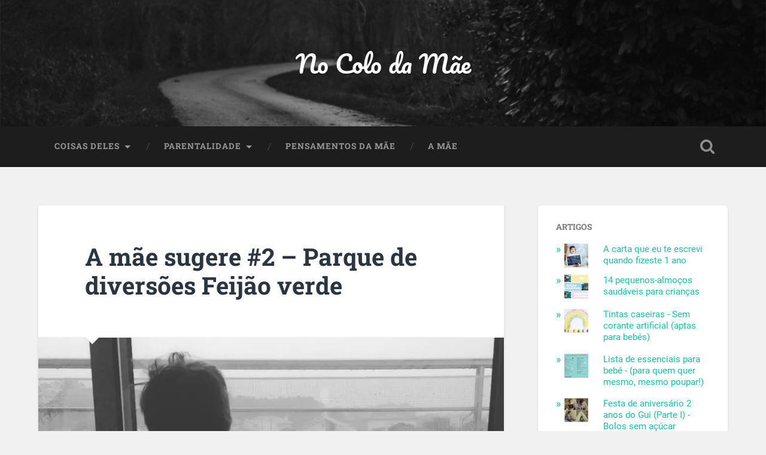

--- FILE ---
content_type: text/html; charset=UTF-8
request_url: https://nocolodamae.com/mae-sugere-2-parque-diversoes-feijao-verde/
body_size: 14952
content:
<!DOCTYPE html>

<html lang="pt-PT">

	<head>
		
		<meta charset="UTF-8">
		<meta name="viewport" content="width=device-width, initial-scale=1.0, maximum-scale=1.0, user-scalable=no" >
						 
		<title>A mãe sugere #2 &#8211; Parque de diversões Feijão verde &#8211; No Colo da Mãe</title>
<meta name='robots' content='max-image-preview:large' />
<!-- Jetpack Site Verification Tags -->
<link rel='dns-prefetch' href='//stats.wp.com' />
<link rel='dns-prefetch' href='//v0.wordpress.com' />
<link rel='dns-prefetch' href='//jetpack.wordpress.com' />
<link rel='dns-prefetch' href='//s0.wp.com' />
<link rel='dns-prefetch' href='//public-api.wordpress.com' />
<link rel='dns-prefetch' href='//0.gravatar.com' />
<link rel='dns-prefetch' href='//1.gravatar.com' />
<link rel='dns-prefetch' href='//2.gravatar.com' />
<link rel='preconnect' href='//i0.wp.com' />
<link rel='preconnect' href='//c0.wp.com' />
<link rel="alternate" type="application/rss+xml" title="No Colo da Mãe &raquo; Feed" href="https://nocolodamae.com/feed/" />
<link rel="alternate" type="application/rss+xml" title="No Colo da Mãe &raquo; Feed de comentários" href="https://nocolodamae.com/comments/feed/" />
<link rel="alternate" type="application/rss+xml" title="Feed de comentários de No Colo da Mãe &raquo; A mãe sugere #2 &#8211; Parque de diversões Feijão verde" href="https://nocolodamae.com/mae-sugere-2-parque-diversoes-feijao-verde/feed/" />
<link rel="alternate" title="oEmbed (JSON)" type="application/json+oembed" href="https://nocolodamae.com/wp-json/oembed/1.0/embed?url=https%3A%2F%2Fnocolodamae.com%2Fmae-sugere-2-parque-diversoes-feijao-verde%2F" />
<link rel="alternate" title="oEmbed (XML)" type="text/xml+oembed" href="https://nocolodamae.com/wp-json/oembed/1.0/embed?url=https%3A%2F%2Fnocolodamae.com%2Fmae-sugere-2-parque-diversoes-feijao-verde%2F&#038;format=xml" />
<style id='wp-img-auto-sizes-contain-inline-css' type='text/css'>
img:is([sizes=auto i],[sizes^="auto," i]){contain-intrinsic-size:3000px 1500px}
/*# sourceURL=wp-img-auto-sizes-contain-inline-css */
</style>

<style id='wp-emoji-styles-inline-css' type='text/css'>

	img.wp-smiley, img.emoji {
		display: inline !important;
		border: none !important;
		box-shadow: none !important;
		height: 1em !important;
		width: 1em !important;
		margin: 0 0.07em !important;
		vertical-align: -0.1em !important;
		background: none !important;
		padding: 0 !important;
	}
/*# sourceURL=wp-emoji-styles-inline-css */
</style>
<link rel='stylesheet' id='wp-block-library-css' href='https://c0.wp.com/c/6.9/wp-includes/css/dist/block-library/style.min.css' type='text/css' media='all' />
<style id='global-styles-inline-css' type='text/css'>
:root{--wp--preset--aspect-ratio--square: 1;--wp--preset--aspect-ratio--4-3: 4/3;--wp--preset--aspect-ratio--3-4: 3/4;--wp--preset--aspect-ratio--3-2: 3/2;--wp--preset--aspect-ratio--2-3: 2/3;--wp--preset--aspect-ratio--16-9: 16/9;--wp--preset--aspect-ratio--9-16: 9/16;--wp--preset--color--black: #222;--wp--preset--color--cyan-bluish-gray: #abb8c3;--wp--preset--color--white: #fff;--wp--preset--color--pale-pink: #f78da7;--wp--preset--color--vivid-red: #cf2e2e;--wp--preset--color--luminous-vivid-orange: #ff6900;--wp--preset--color--luminous-vivid-amber: #fcb900;--wp--preset--color--light-green-cyan: #7bdcb5;--wp--preset--color--vivid-green-cyan: #00d084;--wp--preset--color--pale-cyan-blue: #8ed1fc;--wp--preset--color--vivid-cyan-blue: #0693e3;--wp--preset--color--vivid-purple: #9b51e0;--wp--preset--color--accent: #13C4A5;--wp--preset--color--dark-gray: #444;--wp--preset--color--medium-gray: #666;--wp--preset--color--light-gray: #888;--wp--preset--gradient--vivid-cyan-blue-to-vivid-purple: linear-gradient(135deg,rgb(6,147,227) 0%,rgb(155,81,224) 100%);--wp--preset--gradient--light-green-cyan-to-vivid-green-cyan: linear-gradient(135deg,rgb(122,220,180) 0%,rgb(0,208,130) 100%);--wp--preset--gradient--luminous-vivid-amber-to-luminous-vivid-orange: linear-gradient(135deg,rgb(252,185,0) 0%,rgb(255,105,0) 100%);--wp--preset--gradient--luminous-vivid-orange-to-vivid-red: linear-gradient(135deg,rgb(255,105,0) 0%,rgb(207,46,46) 100%);--wp--preset--gradient--very-light-gray-to-cyan-bluish-gray: linear-gradient(135deg,rgb(238,238,238) 0%,rgb(169,184,195) 100%);--wp--preset--gradient--cool-to-warm-spectrum: linear-gradient(135deg,rgb(74,234,220) 0%,rgb(151,120,209) 20%,rgb(207,42,186) 40%,rgb(238,44,130) 60%,rgb(251,105,98) 80%,rgb(254,248,76) 100%);--wp--preset--gradient--blush-light-purple: linear-gradient(135deg,rgb(255,206,236) 0%,rgb(152,150,240) 100%);--wp--preset--gradient--blush-bordeaux: linear-gradient(135deg,rgb(254,205,165) 0%,rgb(254,45,45) 50%,rgb(107,0,62) 100%);--wp--preset--gradient--luminous-dusk: linear-gradient(135deg,rgb(255,203,112) 0%,rgb(199,81,192) 50%,rgb(65,88,208) 100%);--wp--preset--gradient--pale-ocean: linear-gradient(135deg,rgb(255,245,203) 0%,rgb(182,227,212) 50%,rgb(51,167,181) 100%);--wp--preset--gradient--electric-grass: linear-gradient(135deg,rgb(202,248,128) 0%,rgb(113,206,126) 100%);--wp--preset--gradient--midnight: linear-gradient(135deg,rgb(2,3,129) 0%,rgb(40,116,252) 100%);--wp--preset--font-size--small: 16px;--wp--preset--font-size--medium: 20px;--wp--preset--font-size--large: 24px;--wp--preset--font-size--x-large: 42px;--wp--preset--font-size--regular: 18px;--wp--preset--font-size--larger: 32px;--wp--preset--spacing--20: 0.44rem;--wp--preset--spacing--30: 0.67rem;--wp--preset--spacing--40: 1rem;--wp--preset--spacing--50: 1.5rem;--wp--preset--spacing--60: 2.25rem;--wp--preset--spacing--70: 3.38rem;--wp--preset--spacing--80: 5.06rem;--wp--preset--shadow--natural: 6px 6px 9px rgba(0, 0, 0, 0.2);--wp--preset--shadow--deep: 12px 12px 50px rgba(0, 0, 0, 0.4);--wp--preset--shadow--sharp: 6px 6px 0px rgba(0, 0, 0, 0.2);--wp--preset--shadow--outlined: 6px 6px 0px -3px rgb(255, 255, 255), 6px 6px rgb(0, 0, 0);--wp--preset--shadow--crisp: 6px 6px 0px rgb(0, 0, 0);}:where(.is-layout-flex){gap: 0.5em;}:where(.is-layout-grid){gap: 0.5em;}body .is-layout-flex{display: flex;}.is-layout-flex{flex-wrap: wrap;align-items: center;}.is-layout-flex > :is(*, div){margin: 0;}body .is-layout-grid{display: grid;}.is-layout-grid > :is(*, div){margin: 0;}:where(.wp-block-columns.is-layout-flex){gap: 2em;}:where(.wp-block-columns.is-layout-grid){gap: 2em;}:where(.wp-block-post-template.is-layout-flex){gap: 1.25em;}:where(.wp-block-post-template.is-layout-grid){gap: 1.25em;}.has-black-color{color: var(--wp--preset--color--black) !important;}.has-cyan-bluish-gray-color{color: var(--wp--preset--color--cyan-bluish-gray) !important;}.has-white-color{color: var(--wp--preset--color--white) !important;}.has-pale-pink-color{color: var(--wp--preset--color--pale-pink) !important;}.has-vivid-red-color{color: var(--wp--preset--color--vivid-red) !important;}.has-luminous-vivid-orange-color{color: var(--wp--preset--color--luminous-vivid-orange) !important;}.has-luminous-vivid-amber-color{color: var(--wp--preset--color--luminous-vivid-amber) !important;}.has-light-green-cyan-color{color: var(--wp--preset--color--light-green-cyan) !important;}.has-vivid-green-cyan-color{color: var(--wp--preset--color--vivid-green-cyan) !important;}.has-pale-cyan-blue-color{color: var(--wp--preset--color--pale-cyan-blue) !important;}.has-vivid-cyan-blue-color{color: var(--wp--preset--color--vivid-cyan-blue) !important;}.has-vivid-purple-color{color: var(--wp--preset--color--vivid-purple) !important;}.has-black-background-color{background-color: var(--wp--preset--color--black) !important;}.has-cyan-bluish-gray-background-color{background-color: var(--wp--preset--color--cyan-bluish-gray) !important;}.has-white-background-color{background-color: var(--wp--preset--color--white) !important;}.has-pale-pink-background-color{background-color: var(--wp--preset--color--pale-pink) !important;}.has-vivid-red-background-color{background-color: var(--wp--preset--color--vivid-red) !important;}.has-luminous-vivid-orange-background-color{background-color: var(--wp--preset--color--luminous-vivid-orange) !important;}.has-luminous-vivid-amber-background-color{background-color: var(--wp--preset--color--luminous-vivid-amber) !important;}.has-light-green-cyan-background-color{background-color: var(--wp--preset--color--light-green-cyan) !important;}.has-vivid-green-cyan-background-color{background-color: var(--wp--preset--color--vivid-green-cyan) !important;}.has-pale-cyan-blue-background-color{background-color: var(--wp--preset--color--pale-cyan-blue) !important;}.has-vivid-cyan-blue-background-color{background-color: var(--wp--preset--color--vivid-cyan-blue) !important;}.has-vivid-purple-background-color{background-color: var(--wp--preset--color--vivid-purple) !important;}.has-black-border-color{border-color: var(--wp--preset--color--black) !important;}.has-cyan-bluish-gray-border-color{border-color: var(--wp--preset--color--cyan-bluish-gray) !important;}.has-white-border-color{border-color: var(--wp--preset--color--white) !important;}.has-pale-pink-border-color{border-color: var(--wp--preset--color--pale-pink) !important;}.has-vivid-red-border-color{border-color: var(--wp--preset--color--vivid-red) !important;}.has-luminous-vivid-orange-border-color{border-color: var(--wp--preset--color--luminous-vivid-orange) !important;}.has-luminous-vivid-amber-border-color{border-color: var(--wp--preset--color--luminous-vivid-amber) !important;}.has-light-green-cyan-border-color{border-color: var(--wp--preset--color--light-green-cyan) !important;}.has-vivid-green-cyan-border-color{border-color: var(--wp--preset--color--vivid-green-cyan) !important;}.has-pale-cyan-blue-border-color{border-color: var(--wp--preset--color--pale-cyan-blue) !important;}.has-vivid-cyan-blue-border-color{border-color: var(--wp--preset--color--vivid-cyan-blue) !important;}.has-vivid-purple-border-color{border-color: var(--wp--preset--color--vivid-purple) !important;}.has-vivid-cyan-blue-to-vivid-purple-gradient-background{background: var(--wp--preset--gradient--vivid-cyan-blue-to-vivid-purple) !important;}.has-light-green-cyan-to-vivid-green-cyan-gradient-background{background: var(--wp--preset--gradient--light-green-cyan-to-vivid-green-cyan) !important;}.has-luminous-vivid-amber-to-luminous-vivid-orange-gradient-background{background: var(--wp--preset--gradient--luminous-vivid-amber-to-luminous-vivid-orange) !important;}.has-luminous-vivid-orange-to-vivid-red-gradient-background{background: var(--wp--preset--gradient--luminous-vivid-orange-to-vivid-red) !important;}.has-very-light-gray-to-cyan-bluish-gray-gradient-background{background: var(--wp--preset--gradient--very-light-gray-to-cyan-bluish-gray) !important;}.has-cool-to-warm-spectrum-gradient-background{background: var(--wp--preset--gradient--cool-to-warm-spectrum) !important;}.has-blush-light-purple-gradient-background{background: var(--wp--preset--gradient--blush-light-purple) !important;}.has-blush-bordeaux-gradient-background{background: var(--wp--preset--gradient--blush-bordeaux) !important;}.has-luminous-dusk-gradient-background{background: var(--wp--preset--gradient--luminous-dusk) !important;}.has-pale-ocean-gradient-background{background: var(--wp--preset--gradient--pale-ocean) !important;}.has-electric-grass-gradient-background{background: var(--wp--preset--gradient--electric-grass) !important;}.has-midnight-gradient-background{background: var(--wp--preset--gradient--midnight) !important;}.has-small-font-size{font-size: var(--wp--preset--font-size--small) !important;}.has-medium-font-size{font-size: var(--wp--preset--font-size--medium) !important;}.has-large-font-size{font-size: var(--wp--preset--font-size--large) !important;}.has-x-large-font-size{font-size: var(--wp--preset--font-size--x-large) !important;}
/*# sourceURL=global-styles-inline-css */
</style>

<style id='classic-theme-styles-inline-css' type='text/css'>
/*! This file is auto-generated */
.wp-block-button__link{color:#fff;background-color:#32373c;border-radius:9999px;box-shadow:none;text-decoration:none;padding:calc(.667em + 2px) calc(1.333em + 2px);font-size:1.125em}.wp-block-file__button{background:#32373c;color:#fff;text-decoration:none}
/*# sourceURL=/wp-includes/css/classic-themes.min.css */
</style>
<link rel='stylesheet' id='contact-form-7-css' href='https://nocolodamae.com/wp-content/plugins/contact-form-7/includes/css/styles.css?ver=6.1.4' type='text/css' media='all' />
<link rel='stylesheet' id='jetpack-subscriptions-css' href='https://c0.wp.com/p/jetpack/15.4/_inc/build/subscriptions/subscriptions.min.css' type='text/css' media='all' />
<link rel='stylesheet' id='sharedaddy-css' href='https://c0.wp.com/p/jetpack/15.4/modules/sharedaddy/sharing.css' type='text/css' media='all' />
<link rel='stylesheet' id='social-logos-css' href='https://c0.wp.com/p/jetpack/15.4/_inc/social-logos/social-logos.min.css' type='text/css' media='all' />
<link rel='stylesheet' id='baskerville_googleFonts-css' href='https://nocolodamae.com/wp-content/themes/baskerville/assets/css/fonts.css?ver=6.9' type='text/css' media='all' />
<link rel='stylesheet' id='baskerville_style-css' href='https://nocolodamae.com/wp-content/themes/baskerville/style.css?ver=2.3.1' type='text/css' media='all' />
<script type="text/javascript" id="sfpp-fb-root-js-extra">
/* <![CDATA[ */
var sfpp_script_vars = {"language":"pt_PT","appId":"297186066963865"};
//# sourceURL=sfpp-fb-root-js-extra
/* ]]> */
</script>
<script type="text/javascript" async="async" src="https://nocolodamae.com/wp-content/plugins/simple-facebook-twitter-widget/js/simple-facebook-page-root.js?ver=1.7.0" id="sfpp-fb-root-js"></script>
<script type="text/javascript" src="https://c0.wp.com/c/6.9/wp-includes/js/jquery/jquery.min.js" id="jquery-core-js"></script>
<script type="text/javascript" src="https://c0.wp.com/c/6.9/wp-includes/js/jquery/jquery-migrate.min.js" id="jquery-migrate-js"></script>
<script type="text/javascript" src="https://c0.wp.com/c/6.9/wp-includes/js/imagesloaded.min.js" id="imagesloaded-js"></script>
<script type="text/javascript" src="https://c0.wp.com/c/6.9/wp-includes/js/masonry.min.js" id="masonry-js"></script>
<script type="text/javascript" src="https://nocolodamae.com/wp-content/themes/baskerville/assets/js/jquery.flexslider-min.js?ver=2.7.2" id="baskerville_flexslider-js"></script>
<script type="text/javascript" src="https://nocolodamae.com/wp-content/themes/baskerville/assets/js/global.js?ver=2.3.1" id="baskerville_global-js"></script>
<link rel="https://api.w.org/" href="https://nocolodamae.com/wp-json/" /><link rel="alternate" title="JSON" type="application/json" href="https://nocolodamae.com/wp-json/wp/v2/posts/582" /><link rel="EditURI" type="application/rsd+xml" title="RSD" href="https://nocolodamae.com/xmlrpc.php?rsd" />
<meta name="generator" content="WordPress 6.9" />
<link rel="canonical" href="https://nocolodamae.com/mae-sugere-2-parque-diversoes-feijao-verde/" />
<link rel='shortlink' href='https://nocolodamae.com/?p=582' />
		<meta property="fb:pages" content="556417634514584" />
			<style>img#wpstats{display:none}</style>
		
<!-- Jetpack Open Graph Tags -->
<meta property="og:type" content="article" />
<meta property="og:title" content="A mãe sugere #2 &#8211; Parque de diversões Feijão verde" />
<meta property="og:url" content="https://nocolodamae.com/mae-sugere-2-parque-diversoes-feijao-verde/" />
<meta property="og:description" content="Quem não está farto de chuva? Especialmente nos fins-de-semana? Aqui por casa estamos, e muito! Mal vem um dia um pouco mais bonito e é ver-nos ir para a rua, correr na relva, descer escorregas, jo…" />
<meta property="article:published_time" content="2016-04-06T10:43:26+00:00" />
<meta property="article:modified_time" content="2016-04-06T10:43:26+00:00" />
<meta property="og:site_name" content="No Colo da Mãe" />
<meta property="og:image" content="https://i0.wp.com/nocolodamae.com/wp-content/uploads/2016/04/12032247_10154395992439897_2331036693172978594_n.jpg?fit=960%2C960&#038;ssl=1" />
<meta property="og:image:width" content="960" />
<meta property="og:image:height" content="960" />
<meta property="og:image:alt" content="" />
<meta property="og:locale" content="pt_PT" />
<meta name="twitter:text:title" content="A mãe sugere #2 &#8211; Parque de diversões Feijão verde" />
<meta name="twitter:image" content="https://i0.wp.com/nocolodamae.com/wp-content/uploads/2016/04/12032247_10154395992439897_2331036693172978594_n.jpg?fit=960%2C960&#038;ssl=1&#038;w=640" />
<meta name="twitter:card" content="summary_large_image" />

<!-- End Jetpack Open Graph Tags -->
	
	<link rel='stylesheet' id='jetpack-top-posts-widget-css' href='https://c0.wp.com/p/jetpack/15.4/modules/widgets/top-posts/style.css' type='text/css' media='all' />
</head>
	
	<body class="wp-singular post-template-default single single-post postid-582 single-format-standard wp-theme-baskerville has-featured-image single single-post">

		
		<a class="skip-link button" href="#site-content">Skip to the content</a>
	
		<div class="header section small-padding bg-dark bg-image" style="background-image: url( https://nocolodamae.com/wp-content/themes/baskerville/assets/images/header.jpg );">
		
			<div class="cover"></div>
			
			<div class="header-search-block bg-graphite hidden">
				<form role="search"  method="get" class="searchform" action="https://nocolodamae.com/">
	<label for="search-form-6966588f02412">
		<span class="screen-reader-text">Search for:</span>
		<input type="search" id="search-form-6966588f02412" class="search-field" placeholder="Search form" value="" name="s" />
	</label>
	<input type="submit" class="searchsubmit" value="Search" />
</form>
			</div><!-- .header-search-block -->
					
			<div class="header-inner section-inner">
			
				
					<div class="blog-title">
						<a href="https://nocolodamae.com" rel="home">No Colo da Mãe</a>
					</div>
				
									
											
			</div><!-- .header-inner -->
						
		</div><!-- .header -->
		
		<div class="navigation section no-padding bg-dark">
		
			<div class="navigation-inner section-inner">
			
				<button class="nav-toggle toggle fleft hidden">
					
					<div class="bar"></div>
					<div class="bar"></div>
					<div class="bar"></div>
					
				</button>
						
				<ul class="main-menu">
				
					<li id="menu-item-49" class="menu-item menu-item-type-taxonomy menu-item-object-category menu-item-has-children has-children menu-item-49"><a href="https://nocolodamae.com/category/coisasdeles/">Coisas Deles</a>
<ul class="sub-menu">
	<li id="menu-item-47" class="menu-item menu-item-type-taxonomy menu-item-object-category menu-item-47"><a href="https://nocolodamae.com/category/coisasdeles/">Coisas que ele faz</a></li>
	<li id="menu-item-7" class="menu-item menu-item-type-taxonomy menu-item-object-category menu-item-7"><a href="https://nocolodamae.com/category/nopratodele/">No Prato Deles</a></li>
</ul>
</li>
<li id="menu-item-45" class="menu-item menu-item-type-custom menu-item-object-custom menu-item-has-children has-children menu-item-45"><a href="#">Parentalidade</a>
<ul class="sub-menu">
	<li id="menu-item-285" class="menu-item menu-item-type-taxonomy menu-item-object-category menu-item-285"><a href="https://nocolodamae.com/category/no-colo-da-mae-tambem-se-le/">No colo da mãe também se lê</a></li>
	<li id="menu-item-6" class="menu-item menu-item-type-taxonomy menu-item-object-category menu-item-6"><a href="https://nocolodamae.com/category/nacamadospais/">Na Cama dos Pais</a></li>
	<li id="menu-item-8" class="menu-item menu-item-type-taxonomy menu-item-object-category menu-item-8"><a href="https://nocolodamae.com/category/paitambemdacolo/">O Pai também dá Colo</a></li>
	<li id="menu-item-48" class="menu-item menu-item-type-taxonomy menu-item-object-category menu-item-48"><a href="https://nocolodamae.com/category/colodeoutrasmaes/">Colo de outras Mães</a></li>
	<li id="menu-item-286" class="menu-item menu-item-type-taxonomy menu-item-object-category current-post-ancestor current-menu-parent current-post-parent menu-item-286"><a href="https://nocolodamae.com/category/actividades-com-eles/">Actividades com eles</a></li>
	<li id="menu-item-287" class="menu-item menu-item-type-taxonomy menu-item-object-category menu-item-287"><a href="https://nocolodamae.com/category/a-mae-educa/">A mãe educa</a></li>
</ul>
</li>
<li id="menu-item-9" class="menu-item menu-item-type-taxonomy menu-item-object-category menu-item-9"><a href="https://nocolodamae.com/category/pensamentosdamae/">Pensamentos da Mãe</a></li>
<li id="menu-item-12" class="menu-item menu-item-type-post_type menu-item-object-page menu-item-12"><a href="https://nocolodamae.com/a-mae/">A Mãe</a></li>
											
				</ul><!-- .main-menu -->
				 
				<button class="search-toggle toggle fright">
					<span class="screen-reader-text">Toggle search field</span>
				</button>
				 
				<div class="clear"></div>
				 
			</div><!-- .navigation-inner -->
			
		</div><!-- .navigation -->
		
		<div class="mobile-navigation section bg-graphite no-padding hidden">
					
			<ul class="mobile-menu">
			
				<li class="menu-item menu-item-type-taxonomy menu-item-object-category menu-item-has-children has-children menu-item-49"><a href="https://nocolodamae.com/category/coisasdeles/">Coisas Deles</a>
<ul class="sub-menu">
	<li class="menu-item menu-item-type-taxonomy menu-item-object-category menu-item-47"><a href="https://nocolodamae.com/category/coisasdeles/">Coisas que ele faz</a></li>
	<li class="menu-item menu-item-type-taxonomy menu-item-object-category menu-item-7"><a href="https://nocolodamae.com/category/nopratodele/">No Prato Deles</a></li>
</ul>
</li>
<li class="menu-item menu-item-type-custom menu-item-object-custom menu-item-has-children has-children menu-item-45"><a href="#">Parentalidade</a>
<ul class="sub-menu">
	<li class="menu-item menu-item-type-taxonomy menu-item-object-category menu-item-285"><a href="https://nocolodamae.com/category/no-colo-da-mae-tambem-se-le/">No colo da mãe também se lê</a></li>
	<li class="menu-item menu-item-type-taxonomy menu-item-object-category menu-item-6"><a href="https://nocolodamae.com/category/nacamadospais/">Na Cama dos Pais</a></li>
	<li class="menu-item menu-item-type-taxonomy menu-item-object-category menu-item-8"><a href="https://nocolodamae.com/category/paitambemdacolo/">O Pai também dá Colo</a></li>
	<li class="menu-item menu-item-type-taxonomy menu-item-object-category menu-item-48"><a href="https://nocolodamae.com/category/colodeoutrasmaes/">Colo de outras Mães</a></li>
	<li class="menu-item menu-item-type-taxonomy menu-item-object-category current-post-ancestor current-menu-parent current-post-parent menu-item-286"><a href="https://nocolodamae.com/category/actividades-com-eles/">Actividades com eles</a></li>
	<li class="menu-item menu-item-type-taxonomy menu-item-object-category menu-item-287"><a href="https://nocolodamae.com/category/a-mae-educa/">A mãe educa</a></li>
</ul>
</li>
<li class="menu-item menu-item-type-taxonomy menu-item-object-category menu-item-9"><a href="https://nocolodamae.com/category/pensamentosdamae/">Pensamentos da Mãe</a></li>
<li class="menu-item menu-item-type-post_type menu-item-object-page menu-item-12"><a href="https://nocolodamae.com/a-mae/">A Mãe</a></li>
										
			 </ul><!-- .main-menu -->
		
		</div><!-- .mobile-navigation -->
<div class="wrapper section medium-padding" id="site-content">
										
	<div class="section-inner">
	
		<div class="content fleft">
												        
									
				<div id="post-582" class="post-582 post type-post status-publish format-standard has-post-thumbnail hentry category-actividades-com-eles">

									
					<div class="post-header">

												
						    <h1 class="post-title"><a href="https://nocolodamae.com/mae-sugere-2-parque-diversoes-feijao-verde/" rel="bookmark">A mãe sugere #2 &#8211; Parque de diversões Feijão verde</a></h1>

											    
					</div><!-- .post-header -->
					
										
						<div class="featured-media">
						
							<img width="945" height="945" src="https://i0.wp.com/nocolodamae.com/wp-content/uploads/2016/04/12032247_10154395992439897_2331036693172978594_n.jpg?fit=945%2C945&amp;ssl=1" class="attachment-post-image size-post-image wp-post-image" alt="" decoding="async" fetchpriority="high" srcset="https://i0.wp.com/nocolodamae.com/wp-content/uploads/2016/04/12032247_10154395992439897_2331036693172978594_n.jpg?w=960&amp;ssl=1 960w, https://i0.wp.com/nocolodamae.com/wp-content/uploads/2016/04/12032247_10154395992439897_2331036693172978594_n.jpg?resize=150%2C150&amp;ssl=1 150w, https://i0.wp.com/nocolodamae.com/wp-content/uploads/2016/04/12032247_10154395992439897_2331036693172978594_n.jpg?resize=300%2C300&amp;ssl=1 300w, https://i0.wp.com/nocolodamae.com/wp-content/uploads/2016/04/12032247_10154395992439897_2331036693172978594_n.jpg?resize=768%2C768&amp;ssl=1 768w, https://i0.wp.com/nocolodamae.com/wp-content/uploads/2016/04/12032247_10154395992439897_2331036693172978594_n.jpg?resize=945%2C945&amp;ssl=1 945w, https://i0.wp.com/nocolodamae.com/wp-content/uploads/2016/04/12032247_10154395992439897_2331036693172978594_n.jpg?resize=600%2C600&amp;ssl=1 600w" sizes="(max-width: 945px) 100vw, 945px" />									
						</div><!-- .featured-media -->
					
																			                                    	    
					<div class="post-content">
						
						<p>Quem não está farto de chuva? Especialmente nos fins-de-semana? Aqui por casa estamos, e muito! Mal vem um dia um pouco mais bonito e é ver-nos ir para a rua, correr na relva, descer escorregas, jogar à bola e &#8220;andaie de bicicleta&#8221; (obviamente é um triciclo =))</p>
<p>No fim de semana passada ficámos aborrecidos, mais um dia chuvoso, mais um fim-de-semana caseiro em que já esgotámos as opções de brincadeira entre tintas, corridas e cabanas de almofadas na sala! O Gui também fica aborrecido depois de dias em casa, claramente! Se a chuva e o frio não forem demasiado impeditivos, sempre dá para fazer alguns passeios mais curtos, caso contrário, é difícil encontrar muitas alternativas a centros comerciais e hipermercados, coisa que este fim-de-semana nos recusámos!</p>
<p>No sábado de manhã, depois do pequeno-almoço no sítio habitual, demo com o <a href="https://www.facebook.com/feijaoverdediversao/?fref=ts">parque de diversões Feijão Verde</a>. decidimos dar uma olhadela para descobrir se teriam alguma coisa apropriada para a idade do Gui. Disseram-nos que ele poderia entrar, desde que acompanhado pelos pais. Foi o que quisemos ouvir!</p>
<p>Por ser durante a manhã, tivemos o parque só quase para nós. Optámos por ficar apenas 30min, tempo mais que suficiente para uma criança de 2 anos. Também depende provavelmente dos miúdos, o Gui adora correr, adora piscinas com bolas e ficou louco com o insuflável com o escorrega. Ok, não foi só ele, os pais também! Foram 30minutos de muitas gargalhadas para os 3 e pelo menos deu para aproveitar um pouco o dia e gastar alguma energias!</p>
<div id="attachment_583" style="width: 686px" class="wp-caption aligncenter"><img data-recalc-dims="1" decoding="async" aria-describedby="caption-attachment-583" class="wp-image-583 size-large" src="https://i0.wp.com/nocolodamae.com/wp-content/uploads/2016/04/IMG_0863.jpg?resize=676%2C507&#038;ssl=1" alt="IMG_0863" width="676" height="507" srcset="https://i0.wp.com/nocolodamae.com/wp-content/uploads/2016/04/IMG_0863.jpg?resize=1024%2C768&amp;ssl=1 1024w, https://i0.wp.com/nocolodamae.com/wp-content/uploads/2016/04/IMG_0863.jpg?resize=300%2C225&amp;ssl=1 300w, https://i0.wp.com/nocolodamae.com/wp-content/uploads/2016/04/IMG_0863.jpg?resize=768%2C576&amp;ssl=1 768w, https://i0.wp.com/nocolodamae.com/wp-content/uploads/2016/04/IMG_0863.jpg?resize=945%2C709&amp;ssl=1 945w, https://i0.wp.com/nocolodamae.com/wp-content/uploads/2016/04/IMG_0863.jpg?resize=600%2C450&amp;ssl=1 600w, https://i0.wp.com/nocolodamae.com/wp-content/uploads/2016/04/IMG_0863.jpg?w=1352&amp;ssl=1 1352w, https://i0.wp.com/nocolodamae.com/wp-content/uploads/2016/04/IMG_0863.jpg?w=2028&amp;ssl=1 2028w" sizes="(max-width: 676px) 100vw, 676px" /><p id="caption-attachment-583" class="wp-caption-text">A preparar o almoço</p></div>
<div id="attachment_584" style="width: 686px" class="wp-caption aligncenter"><img data-recalc-dims="1" decoding="async" aria-describedby="caption-attachment-584" class="wp-image-584 size-large" src="https://i0.wp.com/nocolodamae.com/wp-content/uploads/2016/04/IMG_0860.jpg?resize=676%2C507&#038;ssl=1" alt="IMG_0860" width="676" height="507" srcset="https://i0.wp.com/nocolodamae.com/wp-content/uploads/2016/04/IMG_0860.jpg?resize=1024%2C768&amp;ssl=1 1024w, https://i0.wp.com/nocolodamae.com/wp-content/uploads/2016/04/IMG_0860.jpg?resize=300%2C225&amp;ssl=1 300w, https://i0.wp.com/nocolodamae.com/wp-content/uploads/2016/04/IMG_0860.jpg?resize=768%2C576&amp;ssl=1 768w, https://i0.wp.com/nocolodamae.com/wp-content/uploads/2016/04/IMG_0860.jpg?resize=945%2C709&amp;ssl=1 945w, https://i0.wp.com/nocolodamae.com/wp-content/uploads/2016/04/IMG_0860.jpg?resize=600%2C450&amp;ssl=1 600w, https://i0.wp.com/nocolodamae.com/wp-content/uploads/2016/04/IMG_0860.jpg?w=1352&amp;ssl=1 1352w, https://i0.wp.com/nocolodamae.com/wp-content/uploads/2016/04/IMG_0860.jpg?w=2028&amp;ssl=1 2028w" sizes="(max-width: 676px) 100vw, 676px" /><p id="caption-attachment-584" class="wp-caption-text">Tantas bolas papá!</p></div>
<div id="attachment_585" style="width: 686px" class="wp-caption aligncenter"><img data-recalc-dims="1" loading="lazy" decoding="async" aria-describedby="caption-attachment-585" class="wp-image-585 size-large" src="https://i0.wp.com/nocolodamae.com/wp-content/uploads/2016/04/IMG_0866.jpg?resize=676%2C507&#038;ssl=1" alt="IMG_0866" width="676" height="507" srcset="https://i0.wp.com/nocolodamae.com/wp-content/uploads/2016/04/IMG_0866.jpg?resize=1024%2C768&amp;ssl=1 1024w, https://i0.wp.com/nocolodamae.com/wp-content/uploads/2016/04/IMG_0866.jpg?resize=300%2C225&amp;ssl=1 300w, https://i0.wp.com/nocolodamae.com/wp-content/uploads/2016/04/IMG_0866.jpg?resize=768%2C576&amp;ssl=1 768w, https://i0.wp.com/nocolodamae.com/wp-content/uploads/2016/04/IMG_0866.jpg?resize=945%2C709&amp;ssl=1 945w, https://i0.wp.com/nocolodamae.com/wp-content/uploads/2016/04/IMG_0866.jpg?resize=600%2C450&amp;ssl=1 600w, https://i0.wp.com/nocolodamae.com/wp-content/uploads/2016/04/IMG_0866.jpg?w=1352&amp;ssl=1 1352w, https://i0.wp.com/nocolodamae.com/wp-content/uploads/2016/04/IMG_0866.jpg?w=2028&amp;ssl=1 2028w" sizes="auto, (max-width: 676px) 100vw, 676px" /><p id="caption-attachment-585" class="wp-caption-text">eu disse que também nos tínhamos divertido!</p></div>
<p>Mais algumas fotos do espaço, retiradas do<a href="https://www.facebook.com/feijaoverdediversao/?fref=ts"> facebook da Feijão Verde</a>. Há várias pelo país fora.</p>
<p><img data-recalc-dims="1" loading="lazy" decoding="async" class="alignnone size-full wp-image-586" src="https://i0.wp.com/nocolodamae.com/wp-content/uploads/2016/04/12316232_940604716026234_8110943963339050492_n.jpg?resize=621%2C960&#038;ssl=1" alt="12316232_940604716026234_8110943963339050492_n" width="621" height="960" srcset="https://i0.wp.com/nocolodamae.com/wp-content/uploads/2016/04/12316232_940604716026234_8110943963339050492_n.jpg?w=621&amp;ssl=1 621w, https://i0.wp.com/nocolodamae.com/wp-content/uploads/2016/04/12316232_940604716026234_8110943963339050492_n.jpg?resize=194%2C300&amp;ssl=1 194w, https://i0.wp.com/nocolodamae.com/wp-content/uploads/2016/04/12316232_940604716026234_8110943963339050492_n.jpg?resize=600%2C928&amp;ssl=1 600w" sizes="auto, (max-width: 621px) 100vw, 621px" /> <img data-recalc-dims="1" loading="lazy" decoding="async" class="aligncenter wp-image-587 size-full" src="https://i0.wp.com/nocolodamae.com/wp-content/uploads/2016/04/12274722_940604859359553_5627571240115488780_n.jpg?resize=676%2C422&#038;ssl=1" alt="12274722_940604859359553_5627571240115488780_n" width="676" height="422" srcset="https://i0.wp.com/nocolodamae.com/wp-content/uploads/2016/04/12274722_940604859359553_5627571240115488780_n.jpg?w=960&amp;ssl=1 960w, https://i0.wp.com/nocolodamae.com/wp-content/uploads/2016/04/12274722_940604859359553_5627571240115488780_n.jpg?resize=300%2C187&amp;ssl=1 300w, https://i0.wp.com/nocolodamae.com/wp-content/uploads/2016/04/12274722_940604859359553_5627571240115488780_n.jpg?resize=768%2C479&amp;ssl=1 768w, https://i0.wp.com/nocolodamae.com/wp-content/uploads/2016/04/12274722_940604859359553_5627571240115488780_n.jpg?resize=945%2C590&amp;ssl=1 945w, https://i0.wp.com/nocolodamae.com/wp-content/uploads/2016/04/12274722_940604859359553_5627571240115488780_n.jpg?resize=600%2C374&amp;ssl=1 600w" sizes="auto, (max-width: 676px) 100vw, 676px" /></p>
<p>&nbsp;</p>
<p>Pelo que parece vem lá mais um fim-de-semana chuvoso. Querem dar-nos mais algumas sugestões?</p>
<div class="sharedaddy sd-sharing-enabled"><div class="robots-nocontent sd-block sd-social sd-social-icon sd-sharing"><h3 class="sd-title">Partilhar</h3><div class="sd-content"><ul><li class="share-facebook"><a rel="nofollow noopener noreferrer"
				data-shared="sharing-facebook-582"
				class="share-facebook sd-button share-icon no-text"
				href="https://nocolodamae.com/mae-sugere-2-parque-diversoes-feijao-verde/?share=facebook"
				target="_blank"
				aria-labelledby="sharing-facebook-582"
				>
				<span id="sharing-facebook-582" hidden>Click to share on Facebook (Opens in new window)</span>
				<span>Facebook</span>
			</a></li><li class="share-end"></li></ul></div></div></div>						
						<div class="clear"></div>
									        
					</div><!-- .post-content -->
					            					
					<div class="post-meta-container">
						
						<div class="post-author">
						
							<div class="post-author-content">
							
								<h4>Andreia Davide</h4>
								
								<p>Uma mãe que (re)descobriu a sua paixão por brincar com os seus 2 filhos. Partilhar atividades fáceis de realizar em casa, tornou-se numa verdadeira missão de vida ao longo dos últimos 3 anos.<br />
Pelo caminho, surgiu a Okapibox, a primeira caixa de atividades didáticas para crianças.</p>
								
								<div class="author-links">
									
									<a class="author-link-posts" href="https://nocolodamae.com/author/andreiadavide/">Author archive</a>
									
																		
										<a class="author-link-website" href="https://nocolodamae.com">Author website</a>
										
																		
								</div><!-- .author-links -->
							
							</div><!-- .post-author-content -->
						
						</div><!-- .post-author -->
						
						<div class="post-meta">
						
							<p class="post-date">2016-04-06</p>
							
														
							<p class="post-categories"><a href="https://nocolodamae.com/category/actividades-com-eles/" rel="category tag">Actividades com eles</a></p>
							
														
							<div class="clear"></div>
							
							<div class="post-nav">
							
																
									<a class="post-nav-prev" href="https://nocolodamae.com/comecar-bem-as-manhas/">Previous post</a>
							
																		
									<a class="post-nav-next" href="https://nocolodamae.com/bebe-quase-2-anos-sao-24-meses-sao-732-dias/">Next post</a>
							
																		
								<div class="clear"></div>
							
							</div><!-- .post-nav -->
						
						</div><!-- .post-meta -->
						
						<div class="clear"></div>
							
					</div><!-- .post-meta-container -->
																		
					


		<div id="respond" class="comment-respond">
			<h3 id="reply-title" class="comment-reply-title">Comentar<small><a rel="nofollow" id="cancel-comment-reply-link" href="/mae-sugere-2-parque-diversoes-feijao-verde/#respond" style="display:none;">Cancel reply</a></small></h3>			<form id="commentform" class="comment-form">
				<iframe
					title="Comment Form"
					src="https://jetpack.wordpress.com/jetpack-comment/?blogid=104935660&#038;postid=582&#038;comment_registration=0&#038;require_name_email=1&#038;stc_enabled=0&#038;stb_enabled=1&#038;show_avatars=1&#038;avatar_default=retro&#038;greeting=Comentar&#038;jetpack_comments_nonce=d22486ec80&#038;greeting_reply=Leave+a+Reply+to+%25s&#038;color_scheme=transparent&#038;lang=pt_PT&#038;jetpack_version=15.4&#038;iframe_unique_id=1&#038;show_cookie_consent=10&#038;has_cookie_consent=0&#038;is_current_user_subscribed=0&#038;token_key=%3Bnormal%3B&#038;sig=a4cefe91a53193d99fc88f0830208e79f6594f35#parent=https%3A%2F%2Fnocolodamae.com%2Fmae-sugere-2-parque-diversoes-feijao-verde%2F"
											name="jetpack_remote_comment"
						style="width:100%; height: 430px; border:0;"
										class="jetpack_remote_comment"
					id="jetpack_remote_comment"
					sandbox="allow-same-origin allow-top-navigation allow-scripts allow-forms allow-popups"
				>
									</iframe>
									<!--[if !IE]><!-->
					<script>
						document.addEventListener('DOMContentLoaded', function () {
							var commentForms = document.getElementsByClassName('jetpack_remote_comment');
							for (var i = 0; i < commentForms.length; i++) {
								commentForms[i].allowTransparency = true;
								commentForms[i].scrolling = 'no';
							}
						});
					</script>
					<!--<![endif]-->
							</form>
		</div>

		
		<input type="hidden" name="comment_parent" id="comment_parent" value="" />

														                        
						
			</div><!-- .post -->
		
		</div><!-- .content -->
		
		
	<div class="sidebar fright" role="complementary">
	
		<div class="widget widget_top-posts"><div class="widget-content"><h3 class="widget-title">Artigos</h3><ul class='widgets-list-layout no-grav'>
<li><a href="https://nocolodamae.com/a-carta-que-eu-te-escrevi-quando-fizeste-1-ano/" title="A carta que eu te escrevi quando fizeste 1 ano" class="bump-view" data-bump-view="tp"><img loading="lazy" width="40" height="40" src="https://i0.wp.com/nocolodamae.com/wp-content/uploads/2018/04/months_-23.jpg?fit=1200%2C1200&#038;ssl=1&#038;resize=40%2C40" srcset="https://i0.wp.com/nocolodamae.com/wp-content/uploads/2018/04/months_-23.jpg?fit=1200%2C1200&amp;ssl=1&amp;resize=40%2C40 1x, https://i0.wp.com/nocolodamae.com/wp-content/uploads/2018/04/months_-23.jpg?fit=1200%2C1200&amp;ssl=1&amp;resize=60%2C60 1.5x, https://i0.wp.com/nocolodamae.com/wp-content/uploads/2018/04/months_-23.jpg?fit=1200%2C1200&amp;ssl=1&amp;resize=80%2C80 2x, https://i0.wp.com/nocolodamae.com/wp-content/uploads/2018/04/months_-23.jpg?fit=1200%2C1200&amp;ssl=1&amp;resize=120%2C120 3x, https://i0.wp.com/nocolodamae.com/wp-content/uploads/2018/04/months_-23.jpg?fit=1200%2C1200&amp;ssl=1&amp;resize=160%2C160 4x" alt="A carta que eu te escrevi quando fizeste 1 ano" data-pin-nopin="true" class="widgets-list-layout-blavatar" /></a><div class="widgets-list-layout-links">
								<a href="https://nocolodamae.com/a-carta-que-eu-te-escrevi-quando-fizeste-1-ano/" title="A carta que eu te escrevi quando fizeste 1 ano" class="bump-view" data-bump-view="tp">A carta que eu te escrevi quando fizeste 1 ano</a>
							</div>
							</li><li><a href="https://nocolodamae.com/14-pequenos-almocos-saudaveis-criancas/" title="14  pequenos-almoços saudáveis para crianças" class="bump-view" data-bump-view="tp"><img loading="lazy" width="40" height="40" src="https://i0.wp.com/nocolodamae.com/wp-content/uploads/2017/09/Design-5.jpg?fit=945%2C756&#038;ssl=1&#038;resize=40%2C40" srcset="https://i0.wp.com/nocolodamae.com/wp-content/uploads/2017/09/Design-5.jpg?fit=945%2C756&amp;ssl=1&amp;resize=40%2C40 1x, https://i0.wp.com/nocolodamae.com/wp-content/uploads/2017/09/Design-5.jpg?fit=945%2C756&amp;ssl=1&amp;resize=60%2C60 1.5x, https://i0.wp.com/nocolodamae.com/wp-content/uploads/2017/09/Design-5.jpg?fit=945%2C756&amp;ssl=1&amp;resize=80%2C80 2x, https://i0.wp.com/nocolodamae.com/wp-content/uploads/2017/09/Design-5.jpg?fit=945%2C756&amp;ssl=1&amp;resize=120%2C120 3x, https://i0.wp.com/nocolodamae.com/wp-content/uploads/2017/09/Design-5.jpg?fit=945%2C756&amp;ssl=1&amp;resize=160%2C160 4x" alt="14  pequenos-almoços saudáveis para crianças" data-pin-nopin="true" class="widgets-list-layout-blavatar" /></a><div class="widgets-list-layout-links">
								<a href="https://nocolodamae.com/14-pequenos-almocos-saudaveis-criancas/" title="14  pequenos-almoços saudáveis para crianças" class="bump-view" data-bump-view="tp">14  pequenos-almoços saudáveis para crianças</a>
							</div>
							</li><li><a href="https://nocolodamae.com/tintas-caseiras-sem-corante-artificial-aptas-para-bebes/" title="Tintas caseiras - Sem corante artificial (aptas para bebés)" class="bump-view" data-bump-view="tp"><img loading="lazy" width="40" height="40" src="https://i0.wp.com/nocolodamae.com/wp-content/uploads/2020/04/img_9228.jpg?fit=1200%2C800&#038;ssl=1&#038;resize=40%2C40" srcset="https://i0.wp.com/nocolodamae.com/wp-content/uploads/2020/04/img_9228.jpg?fit=1200%2C800&amp;ssl=1&amp;resize=40%2C40 1x, https://i0.wp.com/nocolodamae.com/wp-content/uploads/2020/04/img_9228.jpg?fit=1200%2C800&amp;ssl=1&amp;resize=60%2C60 1.5x, https://i0.wp.com/nocolodamae.com/wp-content/uploads/2020/04/img_9228.jpg?fit=1200%2C800&amp;ssl=1&amp;resize=80%2C80 2x, https://i0.wp.com/nocolodamae.com/wp-content/uploads/2020/04/img_9228.jpg?fit=1200%2C800&amp;ssl=1&amp;resize=120%2C120 3x, https://i0.wp.com/nocolodamae.com/wp-content/uploads/2020/04/img_9228.jpg?fit=1200%2C800&amp;ssl=1&amp;resize=160%2C160 4x" alt="Tintas caseiras - Sem corante artificial (aptas para bebés)" data-pin-nopin="true" class="widgets-list-layout-blavatar" /></a><div class="widgets-list-layout-links">
								<a href="https://nocolodamae.com/tintas-caseiras-sem-corante-artificial-aptas-para-bebes/" title="Tintas caseiras - Sem corante artificial (aptas para bebés)" class="bump-view" data-bump-view="tp">Tintas caseiras - Sem corante artificial (aptas para bebés)</a>
							</div>
							</li><li><a href="https://nocolodamae.com/lista-de-essenciais-para-bebe-se-quiserem-mesmo-mesmo-poupar/" title="Lista de essenciais para bebé - (para quem quer mesmo, mesmo poupar!)" class="bump-view" data-bump-view="tp"><img loading="lazy" width="40" height="40" src="https://i0.wp.com/nocolodamae.com/wp-content/uploads/2016/09/essenciais_bebe.png?fit=1200%2C1200&#038;ssl=1&#038;resize=40%2C40" srcset="https://i0.wp.com/nocolodamae.com/wp-content/uploads/2016/09/essenciais_bebe.png?fit=1200%2C1200&amp;ssl=1&amp;resize=40%2C40 1x, https://i0.wp.com/nocolodamae.com/wp-content/uploads/2016/09/essenciais_bebe.png?fit=1200%2C1200&amp;ssl=1&amp;resize=60%2C60 1.5x, https://i0.wp.com/nocolodamae.com/wp-content/uploads/2016/09/essenciais_bebe.png?fit=1200%2C1200&amp;ssl=1&amp;resize=80%2C80 2x, https://i0.wp.com/nocolodamae.com/wp-content/uploads/2016/09/essenciais_bebe.png?fit=1200%2C1200&amp;ssl=1&amp;resize=120%2C120 3x, https://i0.wp.com/nocolodamae.com/wp-content/uploads/2016/09/essenciais_bebe.png?fit=1200%2C1200&amp;ssl=1&amp;resize=160%2C160 4x" alt="Lista de essenciais para bebé - (para quem quer mesmo, mesmo poupar!)" data-pin-nopin="true" class="widgets-list-layout-blavatar" /></a><div class="widgets-list-layout-links">
								<a href="https://nocolodamae.com/lista-de-essenciais-para-bebe-se-quiserem-mesmo-mesmo-poupar/" title="Lista de essenciais para bebé - (para quem quer mesmo, mesmo poupar!)" class="bump-view" data-bump-view="tp">Lista de essenciais para bebé - (para quem quer mesmo, mesmo poupar!)</a>
							</div>
							</li><li><a href="https://nocolodamae.com/festa-aniversario-2-ano-gui-parte-i/" title="Festa de aniversário 2 anos do Gui (Parte I) - Bolos sem açúcar" class="bump-view" data-bump-view="tp"><img loading="lazy" width="40" height="40" src="https://i0.wp.com/nocolodamae.com/wp-content/uploads/2016/05/collage.jpg?fit=1200%2C1200&#038;ssl=1&#038;resize=40%2C40" srcset="https://i0.wp.com/nocolodamae.com/wp-content/uploads/2016/05/collage.jpg?fit=1200%2C1200&amp;ssl=1&amp;resize=40%2C40 1x, https://i0.wp.com/nocolodamae.com/wp-content/uploads/2016/05/collage.jpg?fit=1200%2C1200&amp;ssl=1&amp;resize=60%2C60 1.5x, https://i0.wp.com/nocolodamae.com/wp-content/uploads/2016/05/collage.jpg?fit=1200%2C1200&amp;ssl=1&amp;resize=80%2C80 2x, https://i0.wp.com/nocolodamae.com/wp-content/uploads/2016/05/collage.jpg?fit=1200%2C1200&amp;ssl=1&amp;resize=120%2C120 3x, https://i0.wp.com/nocolodamae.com/wp-content/uploads/2016/05/collage.jpg?fit=1200%2C1200&amp;ssl=1&amp;resize=160%2C160 4x" alt="Festa de aniversário 2 anos do Gui (Parte I) - Bolos sem açúcar" data-pin-nopin="true" class="widgets-list-layout-blavatar" /></a><div class="widgets-list-layout-links">
								<a href="https://nocolodamae.com/festa-aniversario-2-ano-gui-parte-i/" title="Festa de aniversário 2 anos do Gui (Parte I) - Bolos sem açúcar" class="bump-view" data-bump-view="tp">Festa de aniversário 2 anos do Gui (Parte I) - Bolos sem açúcar</a>
							</div>
							</li><li><a href="https://nocolodamae.com/nao-come-solidos-e-agora/" title="Não come sólidos, e agora?" class="bump-view" data-bump-view="tp"><img loading="lazy" width="40" height="40" src="https://i0.wp.com/nocolodamae.com/wp-content/uploads/2017/08/img_7544.jpg?fit=1200%2C899&#038;ssl=1&#038;resize=40%2C40" srcset="https://i0.wp.com/nocolodamae.com/wp-content/uploads/2017/08/img_7544.jpg?fit=1200%2C899&amp;ssl=1&amp;resize=40%2C40 1x, https://i0.wp.com/nocolodamae.com/wp-content/uploads/2017/08/img_7544.jpg?fit=1200%2C899&amp;ssl=1&amp;resize=60%2C60 1.5x, https://i0.wp.com/nocolodamae.com/wp-content/uploads/2017/08/img_7544.jpg?fit=1200%2C899&amp;ssl=1&amp;resize=80%2C80 2x, https://i0.wp.com/nocolodamae.com/wp-content/uploads/2017/08/img_7544.jpg?fit=1200%2C899&amp;ssl=1&amp;resize=120%2C120 3x, https://i0.wp.com/nocolodamae.com/wp-content/uploads/2017/08/img_7544.jpg?fit=1200%2C899&amp;ssl=1&amp;resize=160%2C160 4x" alt="Não come sólidos, e agora?" data-pin-nopin="true" class="widgets-list-layout-blavatar" /></a><div class="widgets-list-layout-links">
								<a href="https://nocolodamae.com/nao-come-solidos-e-agora/" title="Não come sólidos, e agora?" class="bump-view" data-bump-view="tp">Não come sólidos, e agora?</a>
							</div>
							</li><li><a href="https://nocolodamae.com/livros-la-casa-4-livros-ler-ao-filho-velho-gravidez/" title="Livros lá de casa #4 - 5 livros para ler ao filho mais velho durante a gravidez" class="bump-view" data-bump-view="tp"><img loading="lazy" width="40" height="40" src="https://i0.wp.com/nocolodamae.com/wp-content/uploads/2016/08/livros.jpg?fit=1200%2C800&#038;ssl=1&#038;resize=40%2C40" srcset="https://i0.wp.com/nocolodamae.com/wp-content/uploads/2016/08/livros.jpg?fit=1200%2C800&amp;ssl=1&amp;resize=40%2C40 1x, https://i0.wp.com/nocolodamae.com/wp-content/uploads/2016/08/livros.jpg?fit=1200%2C800&amp;ssl=1&amp;resize=60%2C60 1.5x, https://i0.wp.com/nocolodamae.com/wp-content/uploads/2016/08/livros.jpg?fit=1200%2C800&amp;ssl=1&amp;resize=80%2C80 2x, https://i0.wp.com/nocolodamae.com/wp-content/uploads/2016/08/livros.jpg?fit=1200%2C800&amp;ssl=1&amp;resize=120%2C120 3x, https://i0.wp.com/nocolodamae.com/wp-content/uploads/2016/08/livros.jpg?fit=1200%2C800&amp;ssl=1&amp;resize=160%2C160 4x" alt="Livros lá de casa #4 - 5 livros para ler ao filho mais velho durante a gravidez" data-pin-nopin="true" class="widgets-list-layout-blavatar" /></a><div class="widgets-list-layout-links">
								<a href="https://nocolodamae.com/livros-la-casa-4-livros-ler-ao-filho-velho-gravidez/" title="Livros lá de casa #4 - 5 livros para ler ao filho mais velho durante a gravidez" class="bump-view" data-bump-view="tp">Livros lá de casa #4 - 5 livros para ler ao filho mais velho durante a gravidez</a>
							</div>
							</li><li><a href="https://nocolodamae.com/babywearing-bebe-ao-colo-sempre-quentinho-protegido/" title="Babywearing - e quando faz frio?" class="bump-view" data-bump-view="tp"><img loading="lazy" width="40" height="40" src="https://i0.wp.com/nocolodamae.com/wp-content/uploads/2016/04/IMG_7056.jpg?fit=1200%2C800&#038;ssl=1&#038;resize=40%2C40" srcset="https://i0.wp.com/nocolodamae.com/wp-content/uploads/2016/04/IMG_7056.jpg?fit=1200%2C800&amp;ssl=1&amp;resize=40%2C40 1x, https://i0.wp.com/nocolodamae.com/wp-content/uploads/2016/04/IMG_7056.jpg?fit=1200%2C800&amp;ssl=1&amp;resize=60%2C60 1.5x, https://i0.wp.com/nocolodamae.com/wp-content/uploads/2016/04/IMG_7056.jpg?fit=1200%2C800&amp;ssl=1&amp;resize=80%2C80 2x, https://i0.wp.com/nocolodamae.com/wp-content/uploads/2016/04/IMG_7056.jpg?fit=1200%2C800&amp;ssl=1&amp;resize=120%2C120 3x, https://i0.wp.com/nocolodamae.com/wp-content/uploads/2016/04/IMG_7056.jpg?fit=1200%2C800&amp;ssl=1&amp;resize=160%2C160 4x" alt="Babywearing - e quando faz frio?" data-pin-nopin="true" class="widgets-list-layout-blavatar" /></a><div class="widgets-list-layout-links">
								<a href="https://nocolodamae.com/babywearing-bebe-ao-colo-sempre-quentinho-protegido/" title="Babywearing - e quando faz frio?" class="bump-view" data-bump-view="tp">Babywearing - e quando faz frio?</a>
							</div>
							</li></ul>
</div><div class="clear"></div></div><div class="widget widget_simple_facebook_page_feed_widget"><div class="widget-content"><h3 class="widget-title">Facebook</h3><!-- This Facebook Page Feed was generated with Simple Facebook Page Widget & Shortcode plugin v1.7.0 - https://wordpress.org/plugins/simple-facebook-twitter-widget/ --><div id="simple-facebook-widget" style="text-align:left;"><div class="fb-page" data-href="https://www.facebook.com/vemparaocolodamae" data-width="340" data-height="500" data-tabs="" data-hide-cover="0" data-show-facepile="1" data-hide-cta="" data-small-header="" data-adapt-container-width=""></div></div><!-- End Simple Facebook Page Plugin (Widget) --></div><div class="clear"></div></div><div class="widget widget_blog_subscription jetpack_subscription_widget"><div class="widget-content"><h3 class="widget-title">Subscrever</h3>
			<div class="wp-block-jetpack-subscriptions__container">
			<form action="#" method="post" accept-charset="utf-8" id="subscribe-blog-blog_subscription-3"
				data-blog="104935660"
				data-post_access_level="everybody" >
									<div id="subscribe-text"><p>Regista o teu endereço de email para subscrever este site e receberes notificações de novos artigos por email!</p>
</div>
										<p id="subscribe-email">
						<label id="jetpack-subscribe-label"
							class="screen-reader-text"
							for="subscribe-field-blog_subscription-3">
							Email						</label>
						<input type="email" name="email" autocomplete="email" required="required"
																					value=""
							id="subscribe-field-blog_subscription-3"
							placeholder="Email"
						/>
					</p>

					<p id="subscribe-submit"
											>
						<input type="hidden" name="action" value="subscribe"/>
						<input type="hidden" name="source" value="https://nocolodamae.com/mae-sugere-2-parque-diversoes-feijao-verde/"/>
						<input type="hidden" name="sub-type" value="widget"/>
						<input type="hidden" name="redirect_fragment" value="subscribe-blog-blog_subscription-3"/>
						<input type="hidden" id="_wpnonce" name="_wpnonce" value="7aedc48816" /><input type="hidden" name="_wp_http_referer" value="/mae-sugere-2-parque-diversoes-feijao-verde/" />						<button type="submit"
															class="wp-block-button__link"
																					name="jetpack_subscriptions_widget"
						>
							Subscrever						</button>
					</p>
							</form>
						</div>
			
</div><div class="clear"></div></div>
		<div class="widget widget_recent_entries"><div class="widget-content">
		<h3 class="widget-title">Artigos recentes</h3>
		<ul>
											<li>
					<a href="https://nocolodamae.com/atividades-em-casa-cria-o-teu-hospital/">Atividades em Casa &#8211; Cria o teu Hospital</a>
									</li>
											<li>
					<a href="https://nocolodamae.com/atividades-em-casa-especial-pascoa-com-kit-digital-para-download/">Atividades em Casa &#8211; Especial Páscoa (Com kit digital para download)</a>
									</li>
											<li>
					<a href="https://nocolodamae.com/tintas-caseiras-sem-corante-artificial-aptas-para-bebes/">Tintas caseiras &#8211; Sem corante artificial (aptas para bebés)</a>
									</li>
											<li>
					<a href="https://nocolodamae.com/o-maior-desabafo-do-mundo/">O maior desabafo do mundo</a>
									</li>
											<li>
					<a href="https://nocolodamae.com/kit-digital-de-atividades/">Kit Digital de Atividades</a>
									</li>
					</ul>

		</div><div class="clear"></div></div>		
	</div><!-- .sidebar -->

		
		<div class="clear"></div>
		
	</div><!-- .section-inner -->

</div><!-- .wrapper -->
		

	<div class="footer section medium-padding bg-graphite">
	
		<div class="section-inner row">
		
							
						
				<div class="column column-2 one-third">
				
					<div class="widgets">
			
						<div class="widget widget_categories"><div class="widget-content"><h3 class="widget-title">Categorias</h3>
			<ul>
					<li class="cat-item cat-item-19"><a href="https://nocolodamae.com/category/a-mae-educa/">A mãe educa</a>
</li>
	<li class="cat-item cat-item-21"><a href="https://nocolodamae.com/category/a-mae-sugere/">A mãe sugere</a>
</li>
	<li class="cat-item cat-item-17"><a href="https://nocolodamae.com/category/actividades-com-eles/">Actividades com eles</a>
</li>
	<li class="cat-item cat-item-11"><a href="https://nocolodamae.com/category/coisasdeles/">Coisas Deles</a>
</li>
	<li class="cat-item cat-item-10"><a href="https://nocolodamae.com/category/colodeoutrasmaes/">Colo de outras Mães</a>
</li>
	<li class="cat-item cat-item-20"><a href="https://nocolodamae.com/category/na-barriga-da-mae/">Na barriga da mãe</a>
</li>
	<li class="cat-item cat-item-2"><a href="https://nocolodamae.com/category/nacamadospais/">Na Cama dos Pais</a>
</li>
	<li class="cat-item cat-item-23"><a href="https://nocolodamae.com/category/na-mama-da-mae/">Na mama da mãe</a>
</li>
	<li class="cat-item cat-item-18"><a href="https://nocolodamae.com/category/no-colo-da-mae-tambem-se-le/">No colo da mãe também se lê</a>
</li>
	<li class="cat-item cat-item-3"><a href="https://nocolodamae.com/category/nopratodele/">No Prato Deles</a>
</li>
	<li class="cat-item cat-item-5"><a href="https://nocolodamae.com/category/paitambemdacolo/">O Pai também dá Colo</a>
</li>
	<li class="cat-item cat-item-4"><a href="https://nocolodamae.com/category/pensamentosdamae/">Pensamentos da Mãe</a>
</li>
	<li class="cat-item cat-item-24"><a href="https://nocolodamae.com/category/sorteios/">Sorteios</a>
</li>
	<li class="cat-item cat-item-22"><a href="https://nocolodamae.com/category/vida-de-4/">Vida de 4</a>
</li>
			</ul>

			</div><div class="clear"></div></div><div class="widget widget_archive"><div class="widget-content"><h3 class="widget-title">Arquivo</h3>		<label class="screen-reader-text" for="archives-dropdown-2">Arquivo</label>
		<select id="archives-dropdown-2" name="archive-dropdown">
			
			<option value="">Seleccionar mês</option>
				<option value='https://nocolodamae.com/2020/04/'> Abril 2020 &nbsp;(3)</option>
	<option value='https://nocolodamae.com/2020/03/'> Março 2020 &nbsp;(4)</option>
	<option value='https://nocolodamae.com/2019/09/'> Setembro 2019 &nbsp;(1)</option>
	<option value='https://nocolodamae.com/2019/08/'> Agosto 2019 &nbsp;(3)</option>
	<option value='https://nocolodamae.com/2019/07/'> Julho 2019 &nbsp;(2)</option>
	<option value='https://nocolodamae.com/2019/06/'> Junho 2019 &nbsp;(1)</option>
	<option value='https://nocolodamae.com/2019/05/'> Maio 2019 &nbsp;(2)</option>
	<option value='https://nocolodamae.com/2019/04/'> Abril 2019 &nbsp;(3)</option>
	<option value='https://nocolodamae.com/2019/03/'> Março 2019 &nbsp;(3)</option>
	<option value='https://nocolodamae.com/2019/02/'> Fevereiro 2019 &nbsp;(3)</option>
	<option value='https://nocolodamae.com/2019/01/'> Janeiro 2019 &nbsp;(9)</option>
	<option value='https://nocolodamae.com/2018/12/'> Dezembro 2018 &nbsp;(7)</option>
	<option value='https://nocolodamae.com/2018/11/'> Novembro 2018 &nbsp;(6)</option>
	<option value='https://nocolodamae.com/2018/10/'> Outubro 2018 &nbsp;(13)</option>
	<option value='https://nocolodamae.com/2018/09/'> Setembro 2018 &nbsp;(6)</option>
	<option value='https://nocolodamae.com/2018/08/'> Agosto 2018 &nbsp;(2)</option>
	<option value='https://nocolodamae.com/2018/07/'> Julho 2018 &nbsp;(9)</option>
	<option value='https://nocolodamae.com/2018/06/'> Junho 2018 &nbsp;(18)</option>
	<option value='https://nocolodamae.com/2018/05/'> Maio 2018 &nbsp;(15)</option>
	<option value='https://nocolodamae.com/2018/04/'> Abril 2018 &nbsp;(10)</option>
	<option value='https://nocolodamae.com/2018/03/'> Março 2018 &nbsp;(10)</option>
	<option value='https://nocolodamae.com/2018/02/'> Fevereiro 2018 &nbsp;(18)</option>
	<option value='https://nocolodamae.com/2018/01/'> Janeiro 2018 &nbsp;(22)</option>
	<option value='https://nocolodamae.com/2017/12/'> Dezembro 2017 &nbsp;(9)</option>
	<option value='https://nocolodamae.com/2017/11/'> Novembro 2017 &nbsp;(17)</option>
	<option value='https://nocolodamae.com/2017/10/'> Outubro 2017 &nbsp;(20)</option>
	<option value='https://nocolodamae.com/2017/09/'> Setembro 2017 &nbsp;(16)</option>
	<option value='https://nocolodamae.com/2017/08/'> Agosto 2017 &nbsp;(11)</option>
	<option value='https://nocolodamae.com/2017/07/'> Julho 2017 &nbsp;(16)</option>
	<option value='https://nocolodamae.com/2017/06/'> Junho 2017 &nbsp;(14)</option>
	<option value='https://nocolodamae.com/2017/05/'> Maio 2017 &nbsp;(16)</option>
	<option value='https://nocolodamae.com/2017/04/'> Abril 2017 &nbsp;(14)</option>
	<option value='https://nocolodamae.com/2017/03/'> Março 2017 &nbsp;(13)</option>
	<option value='https://nocolodamae.com/2017/02/'> Fevereiro 2017 &nbsp;(8)</option>
	<option value='https://nocolodamae.com/2017/01/'> Janeiro 2017 &nbsp;(9)</option>
	<option value='https://nocolodamae.com/2016/12/'> Dezembro 2016 &nbsp;(5)</option>
	<option value='https://nocolodamae.com/2016/11/'> Novembro 2016 &nbsp;(10)</option>
	<option value='https://nocolodamae.com/2016/10/'> Outubro 2016 &nbsp;(6)</option>
	<option value='https://nocolodamae.com/2016/09/'> Setembro 2016 &nbsp;(11)</option>
	<option value='https://nocolodamae.com/2016/08/'> Agosto 2016 &nbsp;(3)</option>
	<option value='https://nocolodamae.com/2016/07/'> Julho 2016 &nbsp;(13)</option>
	<option value='https://nocolodamae.com/2016/06/'> Junho 2016 &nbsp;(17)</option>
	<option value='https://nocolodamae.com/2016/05/'> Maio 2016 &nbsp;(11)</option>
	<option value='https://nocolodamae.com/2016/04/'> Abril 2016 &nbsp;(15)</option>
	<option value='https://nocolodamae.com/2016/03/'> Março 2016 &nbsp;(11)</option>
	<option value='https://nocolodamae.com/2016/02/'> Fevereiro 2016 &nbsp;(20)</option>
	<option value='https://nocolodamae.com/2016/01/'> Janeiro 2016 &nbsp;(23)</option>

		</select>

			<script type="text/javascript">
/* <![CDATA[ */

( ( dropdownId ) => {
	const dropdown = document.getElementById( dropdownId );
	function onSelectChange() {
		setTimeout( () => {
			if ( 'escape' === dropdown.dataset.lastkey ) {
				return;
			}
			if ( dropdown.value ) {
				document.location.href = dropdown.value;
			}
		}, 250 );
	}
	function onKeyUp( event ) {
		if ( 'Escape' === event.key ) {
			dropdown.dataset.lastkey = 'escape';
		} else {
			delete dropdown.dataset.lastkey;
		}
	}
	function onClick() {
		delete dropdown.dataset.lastkey;
	}
	dropdown.addEventListener( 'keyup', onKeyUp );
	dropdown.addEventListener( 'click', onClick );
	dropdown.addEventListener( 'change', onSelectChange );
})( "archives-dropdown-2" );

//# sourceURL=WP_Widget_Archives%3A%3Awidget
/* ]]> */
</script>
</div><div class="clear"></div></div>											
					</div><!-- .widgets -->
					
				</div><!-- .column-2 -->
				
											
						
				<div class="column column-3 one-third">
			
					<div class="widgets">
			
						<div class="widget widget_blog_subscription jetpack_subscription_widget"><div class="widget-content"><h3 class="widget-title">Subscrever</h3>
			<div class="wp-block-jetpack-subscriptions__container">
			<form action="#" method="post" accept-charset="utf-8" id="subscribe-blog-blog_subscription-2"
				data-blog="104935660"
				data-post_access_level="everybody" >
									<div id="subscribe-text"><p>Regista o teu endereço de email para subscrever este site e receberes notificações de novos artigos por email!</p>
</div>
										<p id="subscribe-email">
						<label id="jetpack-subscribe-label"
							class="screen-reader-text"
							for="subscribe-field-blog_subscription-2">
							Email						</label>
						<input type="email" name="email" autocomplete="email" required="required"
																					value=""
							id="subscribe-field-blog_subscription-2"
							placeholder="Email"
						/>
					</p>

					<p id="subscribe-submit"
											>
						<input type="hidden" name="action" value="subscribe"/>
						<input type="hidden" name="source" value="https://nocolodamae.com/mae-sugere-2-parque-diversoes-feijao-verde/"/>
						<input type="hidden" name="sub-type" value="widget"/>
						<input type="hidden" name="redirect_fragment" value="subscribe-blog-blog_subscription-2"/>
						<input type="hidden" id="_wpnonce" name="_wpnonce" value="7aedc48816" /><input type="hidden" name="_wp_http_referer" value="/mae-sugere-2-parque-diversoes-feijao-verde/" />						<button type="submit"
															class="wp-block-button__link"
																					name="jetpack_subscriptions_widget"
						>
							Subscrever						</button>
					</p>
							</form>
						</div>
			
</div><div class="clear"></div></div>											
					</div><!-- .widgets -->
					
				</div>
				
			<!-- .footer-c -->
			
			<div class="clear"></div>
		
		</div><!-- .section-inner -->

	</div><!-- .footer -->


<div class="credits section bg-dark small-padding">

	<div class="credits-inner section-inner">

		<p class="credits-left fleft">
		
			&copy; 2026 <a href="https://nocolodamae.com/">No Colo da Mãe</a><span> &mdash; Powered by <a href="http://www.wordpress.org">WordPress</a></span>
		
		</p>
		
		<p class="credits-right fright">
			
			<span>Theme by <a href="https://andersnoren.se">Anders Noren</a> &mdash; </span><a class="tothetop" href="#">Up &uarr;</a>
			
		</p>
		
		<div class="clear"></div>
	
	</div><!-- .credits-inner -->
	
</div><!-- .credits -->

<script type="speculationrules">
{"prefetch":[{"source":"document","where":{"and":[{"href_matches":"/*"},{"not":{"href_matches":["/wp-*.php","/wp-admin/*","/wp-content/uploads/*","/wp-content/*","/wp-content/plugins/*","/wp-content/themes/baskerville/*","/*\\?(.+)"]}},{"not":{"selector_matches":"a[rel~=\"nofollow\"]"}},{"not":{"selector_matches":".no-prefetch, .no-prefetch a"}}]},"eagerness":"conservative"}]}
</script>

	<script type="text/javascript">
		window.WPCOM_sharing_counts = {"https://nocolodamae.com/mae-sugere-2-parque-diversoes-feijao-verde/":582};
	</script>
				<script type="text/javascript" src="https://c0.wp.com/c/6.9/wp-includes/js/dist/hooks.min.js" id="wp-hooks-js"></script>
<script type="text/javascript" src="https://c0.wp.com/c/6.9/wp-includes/js/dist/i18n.min.js" id="wp-i18n-js"></script>
<script type="text/javascript" id="wp-i18n-js-after">
/* <![CDATA[ */
wp.i18n.setLocaleData( { 'text direction\u0004ltr': [ 'ltr' ] } );
//# sourceURL=wp-i18n-js-after
/* ]]> */
</script>
<script type="text/javascript" src="https://nocolodamae.com/wp-content/plugins/contact-form-7/includes/swv/js/index.js?ver=6.1.4" id="swv-js"></script>
<script type="text/javascript" id="contact-form-7-js-translations">
/* <![CDATA[ */
( function( domain, translations ) {
	var localeData = translations.locale_data[ domain ] || translations.locale_data.messages;
	localeData[""].domain = domain;
	wp.i18n.setLocaleData( localeData, domain );
} )( "contact-form-7", {"translation-revision-date":"2024-08-13 18:06:19+0000","generator":"GlotPress\/4.0.1","domain":"messages","locale_data":{"messages":{"":{"domain":"messages","plural-forms":"nplurals=2; plural=n != 1;","lang":"pt"},"This contact form is placed in the wrong place.":["Este formul\u00e1rio de contacto est\u00e1 colocado no s\u00edtio errado."],"Error:":["Erro:"]}},"comment":{"reference":"includes\/js\/index.js"}} );
//# sourceURL=contact-form-7-js-translations
/* ]]> */
</script>
<script type="text/javascript" id="contact-form-7-js-before">
/* <![CDATA[ */
var wpcf7 = {
    "api": {
        "root": "https:\/\/nocolodamae.com\/wp-json\/",
        "namespace": "contact-form-7\/v1"
    },
    "cached": 1
};
//# sourceURL=contact-form-7-js-before
/* ]]> */
</script>
<script type="text/javascript" src="https://nocolodamae.com/wp-content/plugins/contact-form-7/includes/js/index.js?ver=6.1.4" id="contact-form-7-js"></script>
<script type="text/javascript" src="https://c0.wp.com/c/6.9/wp-includes/js/comment-reply.min.js" id="comment-reply-js" async="async" data-wp-strategy="async" fetchpriority="low"></script>
<script type="text/javascript" id="jetpack-stats-js-before">
/* <![CDATA[ */
_stq = window._stq || [];
_stq.push([ "view", {"v":"ext","blog":"104935660","post":"582","tz":"0","srv":"nocolodamae.com","j":"1:15.4"} ]);
_stq.push([ "clickTrackerInit", "104935660", "582" ]);
//# sourceURL=jetpack-stats-js-before
/* ]]> */
</script>
<script type="text/javascript" src="https://stats.wp.com/e-202603.js" id="jetpack-stats-js" defer="defer" data-wp-strategy="defer"></script>
<script defer type="text/javascript" src="https://nocolodamae.com/wp-content/plugins/akismet/_inc/akismet-frontend.js?ver=1704855122" id="akismet-frontend-js"></script>
<script type="text/javascript" id="sharing-js-js-extra">
/* <![CDATA[ */
var sharing_js_options = {"lang":"en","counts":"1","is_stats_active":"1"};
//# sourceURL=sharing-js-js-extra
/* ]]> */
</script>
<script type="text/javascript" src="https://c0.wp.com/p/jetpack/15.4/_inc/build/sharedaddy/sharing.min.js" id="sharing-js-js"></script>
<script type="text/javascript" id="sharing-js-js-after">
/* <![CDATA[ */
var windowOpen;
			( function () {
				function matches( el, sel ) {
					return !! (
						el.matches && el.matches( sel ) ||
						el.msMatchesSelector && el.msMatchesSelector( sel )
					);
				}

				document.body.addEventListener( 'click', function ( event ) {
					if ( ! event.target ) {
						return;
					}

					var el;
					if ( matches( event.target, 'a.share-facebook' ) ) {
						el = event.target;
					} else if ( event.target.parentNode && matches( event.target.parentNode, 'a.share-facebook' ) ) {
						el = event.target.parentNode;
					}

					if ( el ) {
						event.preventDefault();

						// If there's another sharing window open, close it.
						if ( typeof windowOpen !== 'undefined' ) {
							windowOpen.close();
						}
						windowOpen = window.open( el.getAttribute( 'href' ), 'wpcomfacebook', 'menubar=1,resizable=1,width=600,height=400' );
						return false;
					}
				} );
			} )();
//# sourceURL=sharing-js-js-after
/* ]]> */
</script>
<script id="wp-emoji-settings" type="application/json">
{"baseUrl":"https://s.w.org/images/core/emoji/17.0.2/72x72/","ext":".png","svgUrl":"https://s.w.org/images/core/emoji/17.0.2/svg/","svgExt":".svg","source":{"concatemoji":"https://nocolodamae.com/wp-includes/js/wp-emoji-release.min.js?ver=6.9"}}
</script>
<script type="module">
/* <![CDATA[ */
/*! This file is auto-generated */
const a=JSON.parse(document.getElementById("wp-emoji-settings").textContent),o=(window._wpemojiSettings=a,"wpEmojiSettingsSupports"),s=["flag","emoji"];function i(e){try{var t={supportTests:e,timestamp:(new Date).valueOf()};sessionStorage.setItem(o,JSON.stringify(t))}catch(e){}}function c(e,t,n){e.clearRect(0,0,e.canvas.width,e.canvas.height),e.fillText(t,0,0);t=new Uint32Array(e.getImageData(0,0,e.canvas.width,e.canvas.height).data);e.clearRect(0,0,e.canvas.width,e.canvas.height),e.fillText(n,0,0);const a=new Uint32Array(e.getImageData(0,0,e.canvas.width,e.canvas.height).data);return t.every((e,t)=>e===a[t])}function p(e,t){e.clearRect(0,0,e.canvas.width,e.canvas.height),e.fillText(t,0,0);var n=e.getImageData(16,16,1,1);for(let e=0;e<n.data.length;e++)if(0!==n.data[e])return!1;return!0}function u(e,t,n,a){switch(t){case"flag":return n(e,"\ud83c\udff3\ufe0f\u200d\u26a7\ufe0f","\ud83c\udff3\ufe0f\u200b\u26a7\ufe0f")?!1:!n(e,"\ud83c\udde8\ud83c\uddf6","\ud83c\udde8\u200b\ud83c\uddf6")&&!n(e,"\ud83c\udff4\udb40\udc67\udb40\udc62\udb40\udc65\udb40\udc6e\udb40\udc67\udb40\udc7f","\ud83c\udff4\u200b\udb40\udc67\u200b\udb40\udc62\u200b\udb40\udc65\u200b\udb40\udc6e\u200b\udb40\udc67\u200b\udb40\udc7f");case"emoji":return!a(e,"\ud83e\u1fac8")}return!1}function f(e,t,n,a){let r;const o=(r="undefined"!=typeof WorkerGlobalScope&&self instanceof WorkerGlobalScope?new OffscreenCanvas(300,150):document.createElement("canvas")).getContext("2d",{willReadFrequently:!0}),s=(o.textBaseline="top",o.font="600 32px Arial",{});return e.forEach(e=>{s[e]=t(o,e,n,a)}),s}function r(e){var t=document.createElement("script");t.src=e,t.defer=!0,document.head.appendChild(t)}a.supports={everything:!0,everythingExceptFlag:!0},new Promise(t=>{let n=function(){try{var e=JSON.parse(sessionStorage.getItem(o));if("object"==typeof e&&"number"==typeof e.timestamp&&(new Date).valueOf()<e.timestamp+604800&&"object"==typeof e.supportTests)return e.supportTests}catch(e){}return null}();if(!n){if("undefined"!=typeof Worker&&"undefined"!=typeof OffscreenCanvas&&"undefined"!=typeof URL&&URL.createObjectURL&&"undefined"!=typeof Blob)try{var e="postMessage("+f.toString()+"("+[JSON.stringify(s),u.toString(),c.toString(),p.toString()].join(",")+"));",a=new Blob([e],{type:"text/javascript"});const r=new Worker(URL.createObjectURL(a),{name:"wpTestEmojiSupports"});return void(r.onmessage=e=>{i(n=e.data),r.terminate(),t(n)})}catch(e){}i(n=f(s,u,c,p))}t(n)}).then(e=>{for(const n in e)a.supports[n]=e[n],a.supports.everything=a.supports.everything&&a.supports[n],"flag"!==n&&(a.supports.everythingExceptFlag=a.supports.everythingExceptFlag&&a.supports[n]);var t;a.supports.everythingExceptFlag=a.supports.everythingExceptFlag&&!a.supports.flag,a.supports.everything||((t=a.source||{}).concatemoji?r(t.concatemoji):t.wpemoji&&t.twemoji&&(r(t.twemoji),r(t.wpemoji)))});
//# sourceURL=https://nocolodamae.com/wp-includes/js/wp-emoji-loader.min.js
/* ]]> */
</script>
		<script type="text/javascript">
			(function () {
				const iframe = document.getElementById( 'jetpack_remote_comment' );
								const watchReply = function() {
					// Check addComment._Jetpack_moveForm to make sure we don't monkey-patch twice.
					if ( 'undefined' !== typeof addComment && ! addComment._Jetpack_moveForm ) {
						// Cache the Core function.
						addComment._Jetpack_moveForm = addComment.moveForm;
						const commentParent = document.getElementById( 'comment_parent' );
						const cancel = document.getElementById( 'cancel-comment-reply-link' );

						function tellFrameNewParent ( commentParentValue ) {
							const url = new URL( iframe.src );
							if ( commentParentValue ) {
								url.searchParams.set( 'replytocom', commentParentValue )
							} else {
								url.searchParams.delete( 'replytocom' );
							}
							if( iframe.src !== url.href ) {
								iframe.src = url.href;
							}
						};

						cancel.addEventListener( 'click', function () {
							tellFrameNewParent( false );
						} );

						addComment.moveForm = function ( _, parentId ) {
							tellFrameNewParent( parentId );
							return addComment._Jetpack_moveForm.apply( null, arguments );
						};
					}
				}
				document.addEventListener( 'DOMContentLoaded', watchReply );
				// In WP 6.4+, the script is loaded asynchronously, so we need to wait for it to load before we monkey-patch the functions it introduces.
				document.querySelector('#comment-reply-js')?.addEventListener( 'load', watchReply );

								
				const commentIframes = document.getElementsByClassName('jetpack_remote_comment');

				window.addEventListener('message', function(event) {
					if (event.origin !== 'https://jetpack.wordpress.com') {
						return;
					}

					if (!event?.data?.iframeUniqueId && !event?.data?.height) {
						return;
					}

					const eventDataUniqueId = event.data.iframeUniqueId;

					// Change height for the matching comment iframe
					for (let i = 0; i < commentIframes.length; i++) {
						const iframe = commentIframes[i];
						const url = new URL(iframe.src);
						const iframeUniqueIdParam = url.searchParams.get('iframe_unique_id');
						if (iframeUniqueIdParam == event.data.iframeUniqueId) {
							iframe.style.height = event.data.height + 'px';
							return;
						}
					}
				});
			})();
		</script>
		
</body>
</html>

<!-- Page cached by LiteSpeed Cache 7.7 on 2026-01-13 14:37:03 -->